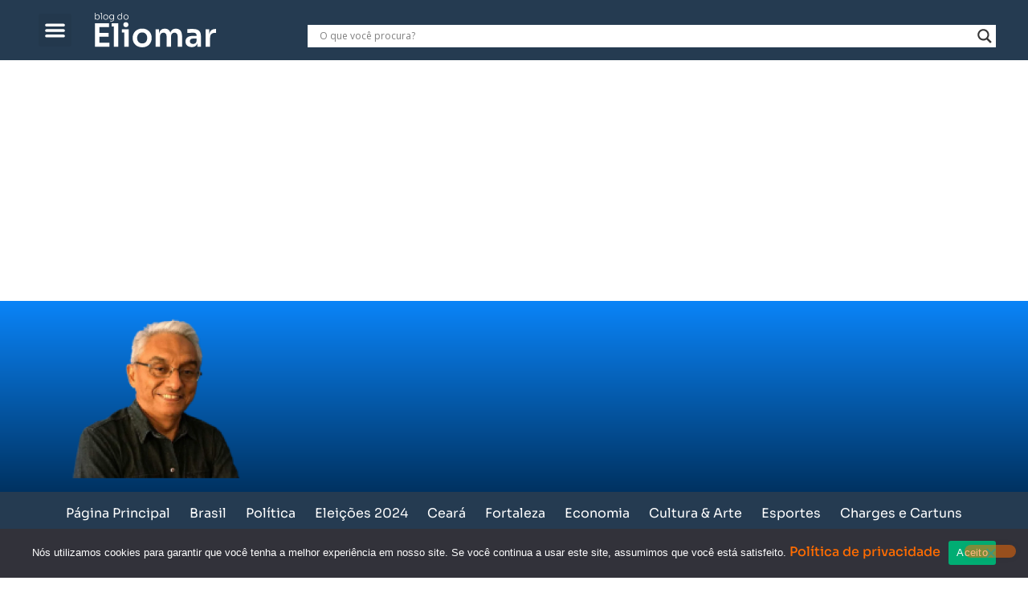

--- FILE ---
content_type: text/html; charset=utf-8
request_url: https://www.google.com/recaptcha/api2/aframe
body_size: 182
content:
<!DOCTYPE HTML><html><head><meta http-equiv="content-type" content="text/html; charset=UTF-8"></head><body><script nonce="9CJVdak3buNUnCRg0jIhbw">/** Anti-fraud and anti-abuse applications only. See google.com/recaptcha */ try{var clients={'sodar':'https://pagead2.googlesyndication.com/pagead/sodar?'};window.addEventListener("message",function(a){try{if(a.source===window.parent){var b=JSON.parse(a.data);var c=clients[b['id']];if(c){var d=document.createElement('img');d.src=c+b['params']+'&rc='+(localStorage.getItem("rc::a")?sessionStorage.getItem("rc::b"):"");window.document.body.appendChild(d);sessionStorage.setItem("rc::e",parseInt(sessionStorage.getItem("rc::e")||0)+1);localStorage.setItem("rc::h",'1768885210848');}}}catch(b){}});window.parent.postMessage("_grecaptcha_ready", "*");}catch(b){}</script></body></html>

--- FILE ---
content_type: text/css
request_url: https://blogdoeliomar.com/wp-content/uploads/elementor/css/post-9.css?ver=1766438615
body_size: 790
content:
.elementor-kit-9{--e-global-color-primary:#0A84F8;--e-global-color-secondary:#FF6C01;--e-global-color-text:#3A4148;--e-global-color-accent:#FF6C01;--e-global-color-888a825:#FF4242;--e-global-color-47d0616:#0A9BF3;--e-global-color-f42cc27:#E77806;--e-global-color-7c4aa8a:#FFFFFF;--e-global-color-ee1b24f:#253B51;--e-global-typography-primary-font-family:"Sora";--e-global-typography-primary-font-size:32px;--e-global-typography-primary-font-weight:700;--e-global-typography-primary-line-height:1.8em;--e-global-typography-secondary-font-family:"Sora";--e-global-typography-secondary-font-size:16px;--e-global-typography-secondary-font-weight:500;--e-global-typography-secondary-line-height:1.4em;--e-global-typography-secondary-letter-spacing:0px;--e-global-typography-secondary-word-spacing:0px;--e-global-typography-text-font-family:"Sora";--e-global-typography-text-font-size:18px;--e-global-typography-text-font-weight:400;--e-global-typography-text-line-height:3em;--e-global-typography-accent-font-family:"Sora";--e-global-typography-accent-font-size:16px;--e-global-typography-accent-font-weight:400;--e-global-typography-accent-line-height:1em;color:var( --e-global-color-text );font-family:"Sora", Sans-serif;font-size:18px;line-height:1.4rem;}.elementor-kit-9 button,.elementor-kit-9 input[type="button"],.elementor-kit-9 input[type="submit"],.elementor-kit-9 .elementor-button{background-color:var( --e-global-color-secondary );color:var( --e-global-color-7c4aa8a );box-shadow:0px 0px 10px 0px rgba(0, 0, 0, 0.11);border-style:none;border-radius:16px 16px 16px 16px;padding:8px 32px 8px 32px;}.elementor-kit-9 button:hover,.elementor-kit-9 button:focus,.elementor-kit-9 input[type="button"]:hover,.elementor-kit-9 input[type="button"]:focus,.elementor-kit-9 input[type="submit"]:hover,.elementor-kit-9 input[type="submit"]:focus,.elementor-kit-9 .elementor-button:hover,.elementor-kit-9 .elementor-button:focus{background-color:var( --e-global-color-primary );color:var( --e-global-color-7c4aa8a );border-style:none;border-radius:32px 32px 32px 32px;}.elementor-kit-9 e-page-transition{background-color:#FFBC7D;}.elementor-kit-9 p{margin-block-end:30px;}.elementor-kit-9 a{color:var( --e-global-color-accent );font-family:var( --e-global-typography-secondary-font-family ), Sans-serif;font-size:var( --e-global-typography-secondary-font-size );font-weight:var( --e-global-typography-secondary-font-weight );line-height:var( --e-global-typography-secondary-line-height );letter-spacing:var( --e-global-typography-secondary-letter-spacing );word-spacing:var( --e-global-typography-secondary-word-spacing );}.elementor-kit-9 a:hover{color:var( --e-global-color-primary );font-family:"Sora", Sans-serif;font-size:18px;font-weight:400;}.elementor-kit-9 h1{color:var( --e-global-color-text );font-family:"Sora", Sans-serif;font-size:34px;line-height:1.6rem;}.elementor-kit-9 h2{color:var( --e-global-color-text );font-family:"Sora", Sans-serif;font-size:24px;line-height:1.6rem;}.elementor-kit-9 h3{color:var( --e-global-color-text );font-family:"Sora", Sans-serif;font-size:18px;line-height:24px;}.elementor-kit-9 h4{color:var( --e-global-color-text );font-size:16px;}.elementor-kit-9 h5{color:var( --e-global-color-text );font-size:16px;}.elementor-kit-9 h6{color:var( --e-global-color-text );font-size:16px;}.elementor-kit-9 label{font-family:"Sora", Sans-serif;font-size:16px;}.elementor-kit-9 input:not([type="button"]):not([type="submit"]),.elementor-kit-9 textarea,.elementor-kit-9 .elementor-field-textual{font-family:"Sora", Sans-serif;font-size:16px;font-weight:300;color:var( --e-global-color-text );accent-color:var( --e-global-color-secondary );background-color:var( --e-global-color-7c4aa8a );border-style:solid;border-width:1px 1px 1px 1px;border-color:#D8D8D8;border-radius:8px 8px 8px 8px;padding:16px 16px 16px 16px;}.elementor-kit-9 input:focus:not([type="button"]):not([type="submit"]),.elementor-kit-9 textarea:focus,.elementor-kit-9 .elementor-field-textual:focus{color:var( --e-global-color-text );accent-color:var( --e-global-color-secondary );background-color:#F8F0EB;border-style:solid;border-width:1px 1px 1px 1px;border-color:#F8F0EB;border-radius:8px 8px 8px 8px;}.elementor-section.elementor-section-boxed > .elementor-container{max-width:1200px;}.e-con{--container-max-width:1200px;}.elementor-widget:not(:last-child){margin-block-end:20px;}.elementor-element{--widgets-spacing:20px 20px;--widgets-spacing-row:20px;--widgets-spacing-column:20px;}{}h1.entry-title{display:var(--page-title-display);}.site-header .site-branding{flex-direction:column;align-items:stretch;}.site-header{padding-inline-end:0px;padding-inline-start:0px;}.site-footer .site-branding{flex-direction:column;align-items:stretch;}@media(max-width:1024px){.elementor-kit-9 a{font-size:var( --e-global-typography-secondary-font-size );line-height:var( --e-global-typography-secondary-line-height );letter-spacing:var( --e-global-typography-secondary-letter-spacing );word-spacing:var( --e-global-typography-secondary-word-spacing );}.elementor-section.elementor-section-boxed > .elementor-container{max-width:1024px;}.e-con{--container-max-width:1024px;}}@media(max-width:767px){.elementor-kit-9 a{font-size:var( --e-global-typography-secondary-font-size );line-height:var( --e-global-typography-secondary-line-height );letter-spacing:var( --e-global-typography-secondary-letter-spacing );word-spacing:var( --e-global-typography-secondary-word-spacing );}.elementor-section.elementor-section-boxed > .elementor-container{max-width:767px;}.e-con{--container-max-width:767px;}}

--- FILE ---
content_type: text/css
request_url: https://blogdoeliomar.com/wp-content/uploads/elementor/css/post-51.css?ver=1766438615
body_size: 1546
content:
.elementor-51 .elementor-element.elementor-element-a7822ea{--display:grid;--e-con-grid-template-columns:0.4fr 2fr 6fr;--e-con-grid-template-rows:repeat(1, 1fr);--gap:0px 0px;--row-gap:0px;--column-gap:0px;--grid-auto-flow:row;--justify-items:center;--align-items:end;--grid-justify-content:space-between;--margin-top:0px;--margin-bottom:0px;--margin-left:0px;--margin-right:0px;--padding-top:16px;--padding-bottom:16px;--padding-left:16px;--padding-right:16px;}.elementor-51 .elementor-element.elementor-element-a7822ea:not(.elementor-motion-effects-element-type-background), .elementor-51 .elementor-element.elementor-element-a7822ea > .elementor-motion-effects-container > .elementor-motion-effects-layer{background-color:var( --e-global-color-ee1b24f );}.elementor-51 .elementor-element.elementor-element-a7822ea.e-con{--align-self:center;}.elementor-widget-nav-menu .elementor-nav-menu .elementor-item{font-family:var( --e-global-typography-primary-font-family ), Sans-serif;font-size:var( --e-global-typography-primary-font-size );font-weight:var( --e-global-typography-primary-font-weight );line-height:var( --e-global-typography-primary-line-height );}.elementor-widget-nav-menu .elementor-nav-menu--main .elementor-item{color:var( --e-global-color-text );fill:var( --e-global-color-text );}.elementor-widget-nav-menu .elementor-nav-menu--main .elementor-item:hover,
					.elementor-widget-nav-menu .elementor-nav-menu--main .elementor-item.elementor-item-active,
					.elementor-widget-nav-menu .elementor-nav-menu--main .elementor-item.highlighted,
					.elementor-widget-nav-menu .elementor-nav-menu--main .elementor-item:focus{color:var( --e-global-color-accent );fill:var( --e-global-color-accent );}.elementor-widget-nav-menu .elementor-nav-menu--main:not(.e--pointer-framed) .elementor-item:before,
					.elementor-widget-nav-menu .elementor-nav-menu--main:not(.e--pointer-framed) .elementor-item:after{background-color:var( --e-global-color-accent );}.elementor-widget-nav-menu .e--pointer-framed .elementor-item:before,
					.elementor-widget-nav-menu .e--pointer-framed .elementor-item:after{border-color:var( --e-global-color-accent );}.elementor-widget-nav-menu{--e-nav-menu-divider-color:var( --e-global-color-text );}.elementor-widget-nav-menu .elementor-nav-menu--dropdown .elementor-item, .elementor-widget-nav-menu .elementor-nav-menu--dropdown  .elementor-sub-item{font-family:var( --e-global-typography-accent-font-family ), Sans-serif;font-size:var( --e-global-typography-accent-font-size );font-weight:var( --e-global-typography-accent-font-weight );}.elementor-51 .elementor-element.elementor-element-7d83180 > .elementor-widget-container{margin:0px 0px 0px 0px;padding:0px 0px 0px 0px;}.elementor-51 .elementor-element.elementor-element-7d83180.elementor-element{--align-self:center;--flex-grow:0;--flex-shrink:1;}.elementor-51 .elementor-element.elementor-element-7d83180 .elementor-menu-toggle{margin:0 auto;}.elementor-51 .elementor-element.elementor-element-7d83180 .elementor-nav-menu--dropdown a, .elementor-51 .elementor-element.elementor-element-7d83180 .elementor-menu-toggle{color:var( --e-global-color-7c4aa8a );fill:var( --e-global-color-7c4aa8a );}.elementor-51 .elementor-element.elementor-element-7d83180 .elementor-nav-menu--dropdown{background-color:var( --e-global-color-ee1b24f );border-radius:0px 0px 0px 0px;}.elementor-51 .elementor-element.elementor-element-7d83180 .elementor-nav-menu--dropdown a:hover,
					.elementor-51 .elementor-element.elementor-element-7d83180 .elementor-nav-menu--dropdown a:focus,
					.elementor-51 .elementor-element.elementor-element-7d83180 .elementor-nav-menu--dropdown a.elementor-item-active,
					.elementor-51 .elementor-element.elementor-element-7d83180 .elementor-nav-menu--dropdown a.highlighted,
					.elementor-51 .elementor-element.elementor-element-7d83180 .elementor-menu-toggle:hover,
					.elementor-51 .elementor-element.elementor-element-7d83180 .elementor-menu-toggle:focus{color:var( --e-global-color-secondary );}.elementor-51 .elementor-element.elementor-element-7d83180 .elementor-nav-menu--dropdown a:hover,
					.elementor-51 .elementor-element.elementor-element-7d83180 .elementor-nav-menu--dropdown a:focus,
					.elementor-51 .elementor-element.elementor-element-7d83180 .elementor-nav-menu--dropdown a.elementor-item-active,
					.elementor-51 .elementor-element.elementor-element-7d83180 .elementor-nav-menu--dropdown a.highlighted{background-color:var( --e-global-color-ee1b24f );}.elementor-51 .elementor-element.elementor-element-7d83180 .elementor-nav-menu--dropdown a.elementor-item-active{color:var( --e-global-color-7c4aa8a );background-color:var( --e-global-color-secondary );}.elementor-51 .elementor-element.elementor-element-7d83180 .elementor-nav-menu--dropdown .elementor-item, .elementor-51 .elementor-element.elementor-element-7d83180 .elementor-nav-menu--dropdown  .elementor-sub-item{font-family:"Sora", Sans-serif;font-size:16px;font-weight:400;}.elementor-51 .elementor-element.elementor-element-7d83180 .elementor-nav-menu--dropdown li:first-child a{border-top-left-radius:0px;border-top-right-radius:0px;}.elementor-51 .elementor-element.elementor-element-7d83180 .elementor-nav-menu--dropdown li:last-child a{border-bottom-right-radius:0px;border-bottom-left-radius:0px;}.elementor-51 .elementor-element.elementor-element-7d83180 .elementor-nav-menu--dropdown a{padding-left:100px;padding-right:100px;padding-top:16px;padding-bottom:16px;}.elementor-51 .elementor-element.elementor-element-7d83180 .elementor-nav-menu--dropdown li:not(:last-child){border-style:groove;border-color:var( --e-global-color-7c4aa8a );border-bottom-width:1px;}.elementor-51 .elementor-element.elementor-element-7d83180 .elementor-nav-menu--main > .elementor-nav-menu > li > .elementor-nav-menu--dropdown, .elementor-51 .elementor-element.elementor-element-7d83180 .elementor-nav-menu__container.elementor-nav-menu--dropdown{margin-top:19px !important;}.elementor-51 .elementor-element.elementor-element-7d83180 div.elementor-menu-toggle{color:var( --e-global-color-7c4aa8a );}.elementor-51 .elementor-element.elementor-element-7d83180 div.elementor-menu-toggle svg{fill:var( --e-global-color-7c4aa8a );}.elementor-51 .elementor-element.elementor-element-7d83180 div.elementor-menu-toggle:hover, .elementor-51 .elementor-element.elementor-element-7d83180 div.elementor-menu-toggle:focus{color:var( --e-global-color-secondary );}.elementor-51 .elementor-element.elementor-element-7d83180 div.elementor-menu-toggle:hover svg, .elementor-51 .elementor-element.elementor-element-7d83180 div.elementor-menu-toggle:focus svg{fill:var( --e-global-color-secondary );}.elementor-51 .elementor-element.elementor-element-7d83180{--nav-menu-icon-size:27px;}.elementor-widget-theme-site-logo .widget-image-caption{color:var( --e-global-color-text );font-family:var( --e-global-typography-text-font-family ), Sans-serif;font-size:var( --e-global-typography-text-font-size );font-weight:var( --e-global-typography-text-font-weight );line-height:var( --e-global-typography-text-line-height );}.elementor-51 .elementor-element.elementor-element-1f6595a{text-align:start;}.elementor-51 .elementor-element.elementor-element-1f6595a img{width:62%;}.elementor-51 .elementor-element.elementor-element-a2d348a{width:100%;max-width:100%;}.elementor-51 .elementor-element.elementor-element-a2d348a > .elementor-widget-container{margin:0px 0px 0px 0px;padding:0px 0px 0px 0px;}.elementor-51 .elementor-element.elementor-element-a2d348a.elementor-element{--flex-grow:1;--flex-shrink:0;}.elementor-51 .elementor-element.elementor-element-677aafac{--display:grid;--min-height:238px;--e-con-grid-template-columns:2fr 6fr;--e-con-grid-template-rows:repeat(1, 1fr);--gap:0px 0px;--row-gap:0px;--column-gap:0px;--grid-auto-flow:row;--justify-items:start;--align-items:center;--overlay-opacity:1;--margin-top:0px;--margin-bottom:0px;--margin-left:0px;--margin-right:0px;--padding-top:0px;--padding-bottom:0px;--padding-left:0px;--padding-right:0px;}.elementor-51 .elementor-element.elementor-element-677aafac:not(.elementor-motion-effects-element-type-background), .elementor-51 .elementor-element.elementor-element-677aafac > .elementor-motion-effects-container > .elementor-motion-effects-layer{background-color:transparent;background-image:linear-gradient(180deg, var( --e-global-color-primary ) 0%, #003261 100%);}.elementor-51 .elementor-element.elementor-element-677aafac::before, .elementor-51 .elementor-element.elementor-element-677aafac > .elementor-background-video-container::before, .elementor-51 .elementor-element.elementor-element-677aafac > .e-con-inner > .elementor-background-video-container::before, .elementor-51 .elementor-element.elementor-element-677aafac > .elementor-background-slideshow::before, .elementor-51 .elementor-element.elementor-element-677aafac > .e-con-inner > .elementor-background-slideshow::before, .elementor-51 .elementor-element.elementor-element-677aafac > .elementor-motion-effects-container > .elementor-motion-effects-layer::before{background-image:url("https://blogdoeliomar.com/wp-content/uploads/2023/10/bg-eliomar2.png");--background-overlay:'';background-position:bottom center;background-repeat:no-repeat;background-size:auto;}.elementor-51 .elementor-element.elementor-element-677aafac.e-con{--align-self:stretch;}.elementor-widget-image .widget-image-caption{color:var( --e-global-color-text );font-family:var( --e-global-typography-text-font-family ), Sans-serif;font-size:var( --e-global-typography-text-font-size );font-weight:var( --e-global-typography-text-font-weight );line-height:var( --e-global-typography-text-line-height );}.elementor-51 .elementor-element.elementor-element-6e0bc0e3 > .elementor-widget-container{margin:0px 0px 0px 0px;padding:0px 0px 0px 0px;}.elementor-51 .elementor-element.elementor-element-6e0bc0e3{text-align:end;}.elementor-51 .elementor-element.elementor-element-6e0bc0e3 img{width:76%;}.elementor-51 .elementor-element.elementor-element-74a59f7b{--display:grid;--e-con-grid-template-columns:repeat(1, 1fr);--e-con-grid-template-rows:repeat(1, 1fr);--grid-auto-flow:row;--margin-top:0px;--margin-bottom:0px;--margin-left:0px;--margin-right:0px;--padding-top:0px;--padding-bottom:0px;--padding-left:0px;--padding-right:0px;--z-index:8599;}.elementor-51 .elementor-element.elementor-element-74a59f7b:not(.elementor-motion-effects-element-type-background), .elementor-51 .elementor-element.elementor-element-74a59f7b > .elementor-motion-effects-container > .elementor-motion-effects-layer{background-color:var( --e-global-color-ee1b24f );}.elementor-51 .elementor-element.elementor-element-6290f008 > .elementor-widget-container{margin:0px 0px 0px 0px;padding:0px 0px 0px 0px;}.elementor-51 .elementor-element.elementor-element-6290f008 .elementor-menu-toggle{margin:0 auto;}.elementor-51 .elementor-element.elementor-element-6290f008 .elementor-nav-menu .elementor-item{font-family:"Sora", Sans-serif;font-size:16px;font-weight:400;}.elementor-51 .elementor-element.elementor-element-6290f008 .elementor-nav-menu--main .elementor-item{color:var( --e-global-color-7c4aa8a );fill:var( --e-global-color-7c4aa8a );padding-left:12px;padding-right:12px;}.elementor-51 .elementor-element.elementor-element-6290f008 .elementor-nav-menu--main .elementor-item.elementor-item-active{color:var( --e-global-color-secondary );}.elementor-51{margin:0px 0px 0px 0px;padding:0px 0px 0px 0px;}.elementor-theme-builder-content-area{height:400px;}.elementor-location-header:before, .elementor-location-footer:before{content:"";display:table;clear:both;}@media(min-width:768px){.elementor-51 .elementor-element.elementor-element-677aafac{--content-width:1600px;}}@media(max-width:1024px){.elementor-51 .elementor-element.elementor-element-a7822ea{--e-con-grid-template-columns:1fr 2fr 6fr;--grid-auto-flow:row;--margin-top:0px;--margin-bottom:0px;--margin-left:0px;--margin-right:0px;--padding-top:16px;--padding-bottom:16px;--padding-left:16px;--padding-right:16px;}.elementor-widget-nav-menu .elementor-nav-menu .elementor-item{font-size:var( --e-global-typography-primary-font-size );line-height:var( --e-global-typography-primary-line-height );}.elementor-widget-nav-menu .elementor-nav-menu--dropdown .elementor-item, .elementor-widget-nav-menu .elementor-nav-menu--dropdown  .elementor-sub-item{font-size:var( --e-global-typography-accent-font-size );}.elementor-51 .elementor-element.elementor-element-7d83180 .elementor-nav-menu--dropdown a{padding-left:24px;padding-right:24px;}.elementor-widget-theme-site-logo .widget-image-caption{font-size:var( --e-global-typography-text-font-size );line-height:var( --e-global-typography-text-line-height );}.elementor-51 .elementor-element.elementor-element-1f6595a.elementor-element{--align-self:center;}.elementor-51 .elementor-element.elementor-element-677aafac{--min-height:137px;--e-con-grid-template-columns:1fr 2fr;--e-con-grid-template-rows:1;--grid-auto-flow:row;}.elementor-widget-image .widget-image-caption{font-size:var( --e-global-typography-text-font-size );line-height:var( --e-global-typography-text-line-height );}.elementor-51 .elementor-element.elementor-element-74a59f7b{--grid-auto-flow:row;}.elementor-51 .elementor-element.elementor-element-6290f008 .elementor-nav-menu--main .elementor-item{padding-left:12px;padding-right:12px;}.elementor-51{padding:0px 0px 0px 0px;}}@media(max-width:767px){.elementor-51 .elementor-element.elementor-element-a7822ea{--content-width:500px;--min-height:0.1rem;--e-con-grid-template-columns:1fr 4fr 12fr;--e-con-grid-template-rows:1;--gap:0px 26px;--row-gap:0px;--column-gap:26px;--grid-auto-flow:row;--align-items:center;--margin-top:0px;--margin-bottom:0px;--margin-left:0px;--margin-right:0px;--padding-top:24px;--padding-bottom:24px;--padding-left:0px;--padding-right:24px;}.elementor-51 .elementor-element.elementor-element-a7822ea.e-con{--align-self:center;}.elementor-widget-nav-menu .elementor-nav-menu .elementor-item{font-size:var( --e-global-typography-primary-font-size );line-height:var( --e-global-typography-primary-line-height );}.elementor-widget-nav-menu .elementor-nav-menu--dropdown .elementor-item, .elementor-widget-nav-menu .elementor-nav-menu--dropdown  .elementor-sub-item{font-size:var( --e-global-typography-accent-font-size );}.elementor-51 .elementor-element.elementor-element-7d83180{width:var( --container-widget-width, 10% );max-width:10%;--container-widget-width:10%;--container-widget-flex-grow:0;}.elementor-51 .elementor-element.elementor-element-7d83180 > .elementor-widget-container{margin:0px 0px 0px 0px;padding:0px 0px 0px 0px;}.elementor-51 .elementor-element.elementor-element-7d83180.elementor-element{--align-self:center;}.elementor-widget-theme-site-logo .widget-image-caption{font-size:var( --e-global-typography-text-font-size );line-height:var( --e-global-typography-text-line-height );}.elementor-51 .elementor-element.elementor-element-1f6595a img{width:100%;}.elementor-51 .elementor-element.elementor-element-a2d348a > .elementor-widget-container{margin:0px 0px 0px 0px;padding:8px 8px 8px 8px;}.elementor-51 .elementor-element.elementor-element-a2d348a.elementor-element{--align-self:center;}.elementor-51 .elementor-element.elementor-element-677aafac{--min-height:53px;--e-con-grid-template-columns:2fr 2fr;--e-con-grid-template-rows:1;--grid-auto-flow:row;--justify-items:end;--align-items:end;--overlay-opacity:0.29;--padding-top:24px;--padding-bottom:0px;--padding-left:0px;--padding-right:0px;}.elementor-51 .elementor-element.elementor-element-677aafac.e-con{--align-self:flex-end;}.elementor-widget-image .widget-image-caption{font-size:var( --e-global-typography-text-font-size );line-height:var( --e-global-typography-text-line-height );}.elementor-51 .elementor-element.elementor-element-74a59f7b{--e-con-grid-template-columns:repeat(1, 1fr);--e-con-grid-template-rows:repeat(1, 1fr);--grid-auto-flow:row;}}